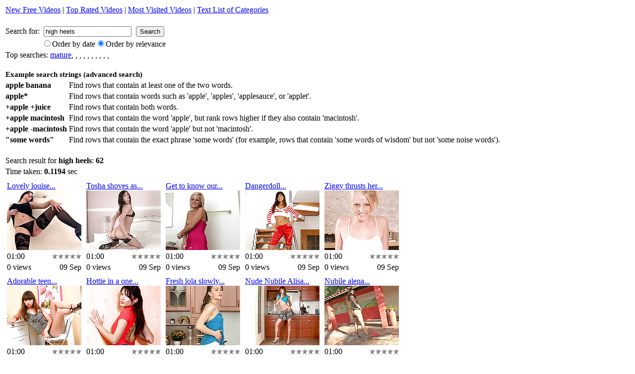

--- FILE ---
content_type: text/html; charset=UTF-8
request_url: http://tubedemo.smart-scripts.com/stxt/search/index.php?count=1&order=relevance&type=advanced&table=1&query=high+heels
body_size: 54379
content:
<!DOCTYPE HTML PUBLIC "-//W3C//DTD HTML 4.0 Transitional//EN">
<html>
<head>
<title>Search</title>
<meta http-equiv="content-type" content="text/html; charset=UTF-8">
</head>
<body>
<table>
<tr>
	<td>
		<a href="/stxt_index.php?index_template_id=1">New Free Videos</a> |
		<a href="/stxt_index.php?index_template_id=2">Top Rated Videos</a> |
		<a href="/stxt_index.php?index_template_id=3">Most Visited Videos</a> |
		<a href="/stxt_index.php?index_template_id=4">Text List of Categories</a>
	</td>
</tr>
</table>

<br>

<!--will search trough all types of galleries by default, movies+pictures-->


<!--search form start-->
<form name="search" action="/stxt/search/index.php" method="POST" enctype="multipart/form-data">
<input type="hidden" name="type" value="normal">
<input type="hidden" name="table" value="1">
<table>
<tr>
	<td>Search for:</td>
	<td>&nbsp;<input type="text" name="query" value="high heels"></td>
	<td>&nbsp;<input type="submit" value="Search"></td>
</tr>
<tr>
    <td>&nbsp;</td>
    <td colspan="3"><input type="radio" name="order" value="date">Order by date<input type="radio" name="order" value="relevance" checked>Order by relevance</td>
</tr>
<tr>
    <td colspan="4">
         Top searches:
	     	     <a href="/stxt/search/index.php?table=1&order=relevance&type=normal&query=mature" target="_self">mature</a>, 
	     	     <a href="/stxt/search/index.php?table=1&order=relevance&type=&query=" target="_self"></a>, 
	     	     <a href="/stxt/search/index.php?table=1&order=relevance&type=&query=" target="_self"></a>, 
	     	     <a href="/stxt/search/index.php?table=1&order=relevance&type=&query=" target="_self"></a>, 
	     	     <a href="/stxt/search/index.php?table=1&order=relevance&type=&query=" target="_self"></a>, 
	     	     <a href="/stxt/search/index.php?table=1&order=relevance&type=&query=" target="_self"></a>, 
	     	     <a href="/stxt/search/index.php?table=1&order=relevance&type=&query=" target="_self"></a>, 
	     	     <a href="/stxt/search/index.php?table=1&order=relevance&type=&query=" target="_self"></a>, 
	     	     <a href="/stxt/search/index.php?table=1&order=relevance&type=&query=" target="_self"></a>, 
	     	     <a href="/stxt/search/index.php?table=1&order=relevance&type=&query=" target="_self"></a>, 
	     		</td>
</tr>
</table>
</form>
<!--search form end-->

<table>
  <tr>
	<td colspan="2"><div style="font-size: 15px;"><b>Example search strings (advanced search)</b></div></td>
  </tr>
  <tr> 
    <td nowrap><strong>apple banana</strong></td>
    <td> Find rows that contain at least one of the two words.</td>
  </tr>
  <tr> 
    <td nowrap><strong>apple*</strong></td>
    <td> Find rows that contain words such as 'apple', 'apples', 'applesauce', or 'applet'.</td>
  </tr>
  <tr> 
    <td nowrap><strong>+apple +juice</strong></td>
    <td> Find rows that contain both words.</td>
  </tr>
  <tr> 
    <td nowrap><strong>+apple macintosh</strong></td>
    <td> Find rows that contain the word 'apple', but rank rows higher if they also contain 'macintosh'.</td>
  </tr>
  <tr> 
    <td nowrap><strong>+apple -macintosh</strong></td>
    <td> Find rows that contain the word 'apple' but not 'macintosh'.</td>
  </tr>
  <tr>

    <td nowrap><strong>&quot;some words&quot;</strong></td>
    <td> Find rows that contain the exact phrase 'some words' (for example, rows that contain 'some words of wisdom' but not 'some noise words').</td>
  </tr>
</table>


<!--search results start-->
<br>
<table>
<tr>
    <td>Search result for <b>high heels</b>: <b>62</b></td>
</tr>
<tr>
    <td>Time taken: <b>0.1194</b> sec</td>
</tr>
</table>

<table>
<tr>
    <tr>        
	 <td align="center">
     <table>
       <tr>
         <td colspan="2">
	       <A HREF="http://tubedemo.smart-scripts.com/galleries/0007/931/lovely-louise-gets-naughty-in-the-staircase.php" target=_blank>
	       Lovely louise...<br>
	       <img src="/stxt/thumbs/1/0294/892_1.jpg" width="150" height="120" alt="Lovely louise gets naughty in the staircase"></a>
         </td>
       </tr>
       <tr>
	     <td>01:00</td>
	     <td align="right"><img src="/stxt/img/rating/static/blank_star.gif" width="12" height="12"><img src="/stxt/img/rating/static/blank_star.gif" width="12" height="12"><img src="/stxt/img/rating/static/blank_star.gif" width="12" height="12"><img src="/stxt/img/rating/static/blank_star.gif" width="12" height="12"><img src="/stxt/img/rating/static/blank_star.gif" width="12" height="12"></td>
	   </tr>
	   <tr>
	     <td>0 views</td>
	     <td align="right">09 Sep</td>
	   </tr>
	 </table>
	 </td>
     
            
	 <td align="center">
     <table>
       <tr>
         <td colspan="2">
	       <A HREF="http://tubedemo.smart-scripts.com/galleries/0344/1159/tosha-shoves-as-many-fingers-as-she-can-into-her-t.php" target=_blank>
	       Tosha shoves as...<br>
	       <img src="/stxt/thumbs/1/0064/1106_1.jpg" width="150" height="120" alt="Tosha shoves as many fingers as she can into her twat until she cums"></a>
         </td>
       </tr>
       <tr>
	     <td>01:00</td>
	     <td align="right"><img src="/stxt/img/rating/static/blank_star.gif" width="12" height="12"><img src="/stxt/img/rating/static/blank_star.gif" width="12" height="12"><img src="/stxt/img/rating/static/blank_star.gif" width="12" height="12"><img src="/stxt/img/rating/static/blank_star.gif" width="12" height="12"><img src="/stxt/img/rating/static/blank_star.gif" width="12" height="12"></td>
	   </tr>
	   <tr>
	     <td>0 views</td>
	     <td align="right">09 Sep</td>
	   </tr>
	 </table>
	 </td>
     
            
	 <td align="center">
     <table>
       <tr>
         <td colspan="2">
	       <A HREF="http://tubedemo.smart-scripts.com/galleries/0356/853/get-to-know-our-vivacious-teen-nubile-melissa-bett.php" target=_blank>
	       Get to know our...<br>
	       <img src="/stxt/thumbs/1/0725/816_1.jpg" width="150" height="120" alt="Get to know our vivacious teen nubile melissa better while she interviews between wardrobe changes."></a>
         </td>
       </tr>
       <tr>
	     <td>01:00</td>
	     <td align="right"><img src="/stxt/img/rating/static/blank_star.gif" width="12" height="12"><img src="/stxt/img/rating/static/blank_star.gif" width="12" height="12"><img src="/stxt/img/rating/static/blank_star.gif" width="12" height="12"><img src="/stxt/img/rating/static/blank_star.gif" width="12" height="12"><img src="/stxt/img/rating/static/blank_star.gif" width="12" height="12"></td>
	   </tr>
	   <tr>
	     <td>0 views</td>
	     <td align="right">09 Sep</td>
	   </tr>
	 </table>
	 </td>
     
            
	 <td align="center">
     <table>
       <tr>
         <td colspan="2">
	       <A HREF="http://tubedemo.smart-scripts.com/galleries/0632/79/dangerdoll-removes-her-outfit-and-flaunts-her-perf.php" target=_blank>
	       Dangerdoll...<br>
	       <img src="/stxt/thumbs/1/0442/79_1.jpg" width="150" height="120" alt="Dangerdoll removes her outfit and flaunts her perfect teen frame"></a>
         </td>
       </tr>
       <tr>
	     <td>01:00</td>
	     <td align="right"><img src="/stxt/img/rating/static/blank_star.gif" width="12" height="12"><img src="/stxt/img/rating/static/blank_star.gif" width="12" height="12"><img src="/stxt/img/rating/static/blank_star.gif" width="12" height="12"><img src="/stxt/img/rating/static/blank_star.gif" width="12" height="12"><img src="/stxt/img/rating/static/blank_star.gif" width="12" height="12"></td>
	   </tr>
	   <tr>
	     <td>0 views</td>
	     <td align="right">09 Sep</td>
	   </tr>
	 </table>
	 </td>
     
            
	 <td align="center">
     <table>
       <tr>
         <td colspan="2">
	       <A HREF="http://tubedemo.smart-scripts.com/galleries/0747/786/ziggy-thrusts-her-scorching-hot-teen-pussy-on-a-ta.php" target=_blank>
	       Ziggy thrusts her...<br>
	       <img src="/stxt/thumbs/1/0403/754_1.jpg" width="150" height="120" alt="Ziggy thrusts her scorching hot teen pussy on a table top dong"></a>
         </td>
       </tr>
       <tr>
	     <td>01:00</td>
	     <td align="right"><img src="/stxt/img/rating/static/blank_star.gif" width="12" height="12"><img src="/stxt/img/rating/static/blank_star.gif" width="12" height="12"><img src="/stxt/img/rating/static/blank_star.gif" width="12" height="12"><img src="/stxt/img/rating/static/blank_star.gif" width="12" height="12"><img src="/stxt/img/rating/static/blank_star.gif" width="12" height="12"></td>
	   </tr>
	   <tr>
	     <td>0 views</td>
	     <td align="right">09 Sep</td>
	   </tr>
	 </table>
	 </td>
    </tr> 
    <tr>        
	 <td align="center">
     <table>
       <tr>
         <td colspan="2">
	       <A HREF="http://tubedemo.smart-scripts.com/galleries/0658/802/adorable-teen-kayla-brings-herself-to-orgasm-with.php" target=_blank>
	       Adorable teen...<br>
	       <img src="/stxt/thumbs/1/0869/768_1.jpg" width="150" height="120" alt="Adorable teen kayla brings herself to orgasm with a thick vibrator"></a>
         </td>
       </tr>
       <tr>
	     <td>01:00</td>
	     <td align="right"><img src="/stxt/img/rating/static/blank_star.gif" width="12" height="12"><img src="/stxt/img/rating/static/blank_star.gif" width="12" height="12"><img src="/stxt/img/rating/static/blank_star.gif" width="12" height="12"><img src="/stxt/img/rating/static/blank_star.gif" width="12" height="12"><img src="/stxt/img/rating/static/blank_star.gif" width="12" height="12"></td>
	   </tr>
	   <tr>
	     <td>0 views</td>
	     <td align="right">09 Sep</td>
	   </tr>
	 </table>
	 </td>
     
            
	 <td align="center">
     <table>
       <tr>
         <td colspan="2">
	       <A HREF="http://tubedemo.smart-scripts.com/galleries/0216/1501/hottie-in-a-one-piece-red-top-has-some-fun-after-s.php" target=_blank>
	       Hottie in a one...<br>
	       <img src="/stxt/thumbs/1/0580/1458_1.jpg" width="150" height="120" alt="Hottie in a one piece red top has some fun after she takes off her skirt"></a>
         </td>
       </tr>
       <tr>
	     <td>01:00</td>
	     <td align="right"><img src="/stxt/img/rating/static/blank_star.gif" width="12" height="12"><img src="/stxt/img/rating/static/blank_star.gif" width="12" height="12"><img src="/stxt/img/rating/static/blank_star.gif" width="12" height="12"><img src="/stxt/img/rating/static/blank_star.gif" width="12" height="12"><img src="/stxt/img/rating/static/blank_star.gif" width="12" height="12"></td>
	   </tr>
	   <tr>
	     <td>0 views</td>
	     <td align="right">09 Sep</td>
	   </tr>
	 </table>
	 </td>
     
            
	 <td align="center">
     <table>
       <tr>
         <td colspan="2">
	       <A HREF="http://tubedemo.smart-scripts.com/galleries/0956/1324/fresh-lola-slowly-peals-off-her-restricting-clothi.php" target=_blank>
	       Fresh lola slowly...<br>
	       <img src="/stxt/thumbs/1/0160/1248_1.jpg" width="150" height="120" alt="Fresh lola slowly peals off her restricting clothing"></a>
         </td>
       </tr>
       <tr>
	     <td>01:00</td>
	     <td align="right"><img src="/stxt/img/rating/static/blank_star.gif" width="12" height="12"><img src="/stxt/img/rating/static/blank_star.gif" width="12" height="12"><img src="/stxt/img/rating/static/blank_star.gif" width="12" height="12"><img src="/stxt/img/rating/static/blank_star.gif" width="12" height="12"><img src="/stxt/img/rating/static/blank_star.gif" width="12" height="12"></td>
	   </tr>
	   <tr>
	     <td>0 views</td>
	     <td align="right">09 Sep</td>
	   </tr>
	 </table>
	 </td>
     
            
	 <td align="center">
     <table>
       <tr>
         <td colspan="2">
	       <A HREF="http://tubedemo.smart-scripts.com/galleries/0564/2096/nude-nubile-alisa-gets-sprayed-down-with-milk.php" target=_blank>
	       Nude Nubile Alisa...<br>
	       <img src="/stxt/thumbs/1/0596/2096_1.jpg" width="150" height="120" alt="Nude Nubile Alisa gets sprayed down with milk"></a>
         </td>
       </tr>
       <tr>
	     <td>01:00</td>
	     <td align="right"><img src="/stxt/img/rating/static/blank_star.gif" width="12" height="12"><img src="/stxt/img/rating/static/blank_star.gif" width="12" height="12"><img src="/stxt/img/rating/static/blank_star.gif" width="12" height="12"><img src="/stxt/img/rating/static/blank_star.gif" width="12" height="12"><img src="/stxt/img/rating/static/blank_star.gif" width="12" height="12"></td>
	   </tr>
	   <tr>
	     <td>0 views</td>
	     <td align="right">16 Oct</td>
	   </tr>
	 </table>
	 </td>
     
            
	 <td align="center">
     <table>
       <tr>
         <td colspan="2">
	       <A HREF="http://tubedemo.smart-scripts.com/galleries/0510/1143/nubile-alena-poses-in-the-warm-sunshine.php" target=_blank>
	       Nubile alena...<br>
	       <img src="/stxt/thumbs/1/0521/1090_1.jpg" width="150" height="120" alt="Nubile alena poses in the warm sunshine"></a>
         </td>
       </tr>
       <tr>
	     <td>01:00</td>
	     <td align="right"><img src="/stxt/img/rating/static/blank_star.gif" width="12" height="12"><img src="/stxt/img/rating/static/blank_star.gif" width="12" height="12"><img src="/stxt/img/rating/static/blank_star.gif" width="12" height="12"><img src="/stxt/img/rating/static/blank_star.gif" width="12" height="12"><img src="/stxt/img/rating/static/blank_star.gif" width="12" height="12"></td>
	   </tr>
	   <tr>
	     <td>0 views</td>
	     <td align="right">09 Sep</td>
	   </tr>
	 </table>
	 </td>
    </tr> 
    <tr>        
	 <td align="center">
     <table>
       <tr>
         <td colspan="2">
	       <A HREF="http://tubedemo.smart-scripts.com/galleries/0347/474/exhibitionist-nubile-nadea-sucks-a-cock-outside-on.php" target=_blank>
	       Exhibitionist...<br>
	       <img src="/stxt/thumbs/1/0468/505_1.jpg" width="150" height="120" alt="Exhibitionist Nubile Nadea sucks a cock outside on a windy day"></a>
         </td>
       </tr>
       <tr>
	     <td>01:00</td>
	     <td align="right"><img src="/stxt/img/rating/static/blank_star.gif" width="12" height="12"><img src="/stxt/img/rating/static/blank_star.gif" width="12" height="12"><img src="/stxt/img/rating/static/blank_star.gif" width="12" height="12"><img src="/stxt/img/rating/static/blank_star.gif" width="12" height="12"><img src="/stxt/img/rating/static/blank_star.gif" width="12" height="12"></td>
	   </tr>
	   <tr>
	     <td>0 views</td>
	     <td align="right">09 Sep</td>
	   </tr>
	 </table>
	 </td>
     
            
	 <td align="center">
     <table>
       <tr>
         <td colspan="2">
	       <A HREF="http://tubedemo.smart-scripts.com/galleries/0927/1478/hot-brunette-loves-to-caress-her-nipples-and-squee.php" target=_blank>
	       Hot brunette...<br>
	       <img src="/stxt/thumbs/1/0230/1435_1.jpg" width="150" height="120" alt="Hot brunette loves to caress her nipples and squeeze them softly"></a>
         </td>
       </tr>
       <tr>
	     <td>01:00</td>
	     <td align="right"><img src="/stxt/img/rating/static/blank_star.gif" width="12" height="12"><img src="/stxt/img/rating/static/blank_star.gif" width="12" height="12"><img src="/stxt/img/rating/static/blank_star.gif" width="12" height="12"><img src="/stxt/img/rating/static/blank_star.gif" width="12" height="12"><img src="/stxt/img/rating/static/blank_star.gif" width="12" height="12"></td>
	   </tr>
	   <tr>
	     <td>0 views</td>
	     <td align="right">09 Sep</td>
	   </tr>
	 </table>
	 </td>
     
            
	 <td align="center">
     <table>
       <tr>
         <td colspan="2">
	       <A HREF="http://tubedemo.smart-scripts.com/galleries/0535/945/nubile-kristina-likes-the-filling-taste-of-a-big-f.php" target=_blank>
	       Nubile kristina...<br>
	       <img src="/stxt/thumbs/1/0068/906_1.jpg" width="150" height="120" alt="Nubile kristina likes the filling taste of a big fat man rod in her mouth."></a>
         </td>
       </tr>
       <tr>
	     <td>01:00</td>
	     <td align="right"><img src="/stxt/img/rating/static/blank_star.gif" width="12" height="12"><img src="/stxt/img/rating/static/blank_star.gif" width="12" height="12"><img src="/stxt/img/rating/static/blank_star.gif" width="12" height="12"><img src="/stxt/img/rating/static/blank_star.gif" width="12" height="12"><img src="/stxt/img/rating/static/blank_star.gif" width="12" height="12"></td>
	   </tr>
	   <tr>
	     <td>0 views</td>
	     <td align="right">09 Sep</td>
	   </tr>
	 </table>
	 </td>
     
            
	 <td align="center">
     <table>
       <tr>
         <td colspan="2">
	       <A HREF="http://tubedemo.smart-scripts.com/galleries/0177/860/venus-gives-us-a-peek-at-her-tight-little-pussy-ho.php" target=_blank>
	       Venus gives us a...<br>
	       <img src="/stxt/thumbs/1/0806/822_1.jpg" width="150" height="120" alt="Venus gives us a peek at her tight little pussy hole"></a>
         </td>
       </tr>
       <tr>
	     <td>01:00</td>
	     <td align="right"><img src="/stxt/img/rating/static/blank_star.gif" width="12" height="12"><img src="/stxt/img/rating/static/blank_star.gif" width="12" height="12"><img src="/stxt/img/rating/static/blank_star.gif" width="12" height="12"><img src="/stxt/img/rating/static/blank_star.gif" width="12" height="12"><img src="/stxt/img/rating/static/blank_star.gif" width="12" height="12"></td>
	   </tr>
	   <tr>
	     <td>0 views</td>
	     <td align="right">09 Sep</td>
	   </tr>
	 </table>
	 </td>
     
            
	 <td align="center">
     <table>
       <tr>
         <td colspan="2">
	       <A HREF="http://tubedemo.smart-scripts.com/galleries/0099/1125/sexy-blonde-kira-plays-with-her-pink.php" target=_blank>
	       Sexy blonde kira...<br>
	       <img src="/stxt/thumbs/1/0795/1073_1.jpg" width="150" height="120" alt="Sexy blonde kira plays with her pink"></a>
         </td>
       </tr>
       <tr>
	     <td>01:00</td>
	     <td align="right"><img src="/stxt/img/rating/static/blank_star.gif" width="12" height="12"><img src="/stxt/img/rating/static/blank_star.gif" width="12" height="12"><img src="/stxt/img/rating/static/blank_star.gif" width="12" height="12"><img src="/stxt/img/rating/static/blank_star.gif" width="12" height="12"><img src="/stxt/img/rating/static/blank_star.gif" width="12" height="12"></td>
	   </tr>
	   <tr>
	     <td>0 views</td>
	     <td align="right">09 Sep</td>
	   </tr>
	 </table>
	 </td>
    </tr> 
    <tr>        
	 <td align="center">
     <table>
       <tr>
         <td colspan="2">
	       <A HREF="http://tubedemo.smart-scripts.com/galleries/0246/854/the-smooth-porcelain-like-rump-on-melissa-makes-mo.php" target=_blank>
	       The smooth,...<br>
	       <img src="/stxt/thumbs/1/0444/817_1.jpg" width="150" height="120" alt="The smooth, porcelain like rump on melissa makes mouths salivate."></a>
         </td>
       </tr>
       <tr>
	     <td>01:00</td>
	     <td align="right"><img src="/stxt/img/rating/static/blank_star.gif" width="12" height="12"><img src="/stxt/img/rating/static/blank_star.gif" width="12" height="12"><img src="/stxt/img/rating/static/blank_star.gif" width="12" height="12"><img src="/stxt/img/rating/static/blank_star.gif" width="12" height="12"><img src="/stxt/img/rating/static/blank_star.gif" width="12" height="12"></td>
	   </tr>
	   <tr>
	     <td>0 views</td>
	     <td align="right">09 Sep</td>
	   </tr>
	 </table>
	 </td>
     
            
	 <td align="center">
     <table>
       <tr>
         <td colspan="2">
	       <A HREF="http://tubedemo.smart-scripts.com/galleries/0662/1233/lovable-layla-finger-fucks-herself-in-the-kitchen.php" target=_blank>
	       Lovable layla...<br>
	       <img src="/stxt/thumbs/1/0444/1172_1.jpg" width="150" height="120" alt="Lovable layla finger fucks herself in the kitchen"></a>
         </td>
       </tr>
       <tr>
	     <td>01:00</td>
	     <td align="right"><img src="/stxt/img/rating/static/blank_star.gif" width="12" height="12"><img src="/stxt/img/rating/static/blank_star.gif" width="12" height="12"><img src="/stxt/img/rating/static/blank_star.gif" width="12" height="12"><img src="/stxt/img/rating/static/blank_star.gif" width="12" height="12"><img src="/stxt/img/rating/static/blank_star.gif" width="12" height="12"></td>
	   </tr>
	   <tr>
	     <td>0 views</td>
	     <td align="right">09 Sep</td>
	   </tr>
	 </table>
	 </td>
     
            
	 <td align="center">
     <table>
       <tr>
         <td colspan="2">
	       <A HREF="http://tubedemo.smart-scripts.com/galleries/0902/1245/naughty-teen-rachel-spreads-her-pink-on-the-red-le.php" target=_blank>
	       Naughty teen...<br>
	       <img src="/stxt/thumbs/1/0587/1184_1.jpg" width="150" height="120" alt="Naughty teen rachel spreads her pink on the red leather"></a>
         </td>
       </tr>
       <tr>
	     <td>01:00</td>
	     <td align="right"><img src="/stxt/img/rating/static/blank_star.gif" width="12" height="12"><img src="/stxt/img/rating/static/blank_star.gif" width="12" height="12"><img src="/stxt/img/rating/static/blank_star.gif" width="12" height="12"><img src="/stxt/img/rating/static/blank_star.gif" width="12" height="12"><img src="/stxt/img/rating/static/blank_star.gif" width="12" height="12"></td>
	   </tr>
	   <tr>
	     <td>0 views</td>
	     <td align="right">09 Sep</td>
	   </tr>
	 </table>
	 </td>
     
            
	 <td align="center">
     <table>
       <tr>
         <td colspan="2">
	       <A HREF="http://tubedemo.smart-scripts.com/galleries/0658/1246/rachel-finger-bangs-her-hot-moist-little-teen-slit.php" target=_blank>
	       Rachel finger...<br>
	       <img src="/stxt/thumbs/1/0686/1185_1.jpg" width="150" height="120" alt="Rachel finger bangs her hot moist little teen slit"></a>
         </td>
       </tr>
       <tr>
	     <td>01:00</td>
	     <td align="right"><img src="/stxt/img/rating/static/blank_star.gif" width="12" height="12"><img src="/stxt/img/rating/static/blank_star.gif" width="12" height="12"><img src="/stxt/img/rating/static/blank_star.gif" width="12" height="12"><img src="/stxt/img/rating/static/blank_star.gif" width="12" height="12"><img src="/stxt/img/rating/static/blank_star.gif" width="12" height="12"></td>
	   </tr>
	   <tr>
	     <td>0 views</td>
	     <td align="right">09 Sep</td>
	   </tr>
	 </table>
	 </td>
     
            
	 <td align="center">
     <table>
       <tr>
         <td colspan="2">
	       <A HREF="http://tubedemo.smart-scripts.com/galleries/0158/1301/naughty-teen-bambi-gets-wet-and-excited.php" target=_blank>
	       Naughty teen...<br>
	       <img src="/stxt/thumbs/1/0919/1225_1.jpg" width="150" height="120" alt="Naughty teen bambi gets wet and excited"></a>
         </td>
       </tr>
       <tr>
	     <td>01:00</td>
	     <td align="right"><img src="/stxt/img/rating/static/blank_star.gif" width="12" height="12"><img src="/stxt/img/rating/static/blank_star.gif" width="12" height="12"><img src="/stxt/img/rating/static/blank_star.gif" width="12" height="12"><img src="/stxt/img/rating/static/blank_star.gif" width="12" height="12"><img src="/stxt/img/rating/static/blank_star.gif" width="12" height="12"></td>
	   </tr>
	   <tr>
	     <td>0 views</td>
	     <td align="right">09 Sep</td>
	   </tr>
	 </table>
	 </td>
    </tr> 
    <tr>        
	 <td align="center">
     <table>
       <tr>
         <td colspan="2">
	       <A HREF="http://tubedemo.smart-scripts.com/galleries/0350/477/brunette-teen-knockout-plays-with-her-pussy-outsid.php" target=_blank>
	       Brunette teen...<br>
	       <img src="/stxt/thumbs/1/0589/508_1.jpg" width="150" height="120" alt="Brunette teen knockout plays with her pussy outside"></a>
         </td>
       </tr>
       <tr>
	     <td>01:00</td>
	     <td align="right"><img src="/stxt/img/rating/static/blank_star.gif" width="12" height="12"><img src="/stxt/img/rating/static/blank_star.gif" width="12" height="12"><img src="/stxt/img/rating/static/blank_star.gif" width="12" height="12"><img src="/stxt/img/rating/static/blank_star.gif" width="12" height="12"><img src="/stxt/img/rating/static/blank_star.gif" width="12" height="12"></td>
	   </tr>
	   <tr>
	     <td>0 views</td>
	     <td align="right">09 Sep</td>
	   </tr>
	 </table>
	 </td>
     
            
	 <td align="center">
     <table>
       <tr>
         <td colspan="2">
	       <A HREF="http://tubedemo.smart-scripts.com/galleries/0812/544/captivating-blonde-nubile-bends-over-and-fingers-h.php" target=_blank>
	       Captivating...<br>
	       <img src="/stxt/thumbs/1/0444/477_1.jpg" width="150" height="120" alt="Captivating blonde nubile bends over and fingers her over heating pussy"></a>
         </td>
       </tr>
       <tr>
	     <td>01:00</td>
	     <td align="right"><img src="/stxt/img/rating/static/blank_star.gif" width="12" height="12"><img src="/stxt/img/rating/static/blank_star.gif" width="12" height="12"><img src="/stxt/img/rating/static/blank_star.gif" width="12" height="12"><img src="/stxt/img/rating/static/blank_star.gif" width="12" height="12"><img src="/stxt/img/rating/static/blank_star.gif" width="12" height="12"></td>
	   </tr>
	   <tr>
	     <td>0 views</td>
	     <td align="right">09 Sep</td>
	   </tr>
	 </table>
	 </td>
     
            
	 <td align="center">
     <table>
       <tr>
         <td colspan="2">
	       <A HREF="http://tubedemo.smart-scripts.com/galleries/0959/1499/see-this-hottie-in-hte-kitchen-with-her-legs-sprea.php" target=_blank>
	       See this hottie...<br>
	       <img src="/stxt/thumbs/1/0457/1456_1.jpg" width="150" height="120" alt="See this hottie in hte kitchen with her legs spread and her panties off"></a>
         </td>
       </tr>
       <tr>
	     <td>01:00</td>
	     <td align="right"><img src="/stxt/img/rating/static/blank_star.gif" width="12" height="12"><img src="/stxt/img/rating/static/blank_star.gif" width="12" height="12"><img src="/stxt/img/rating/static/blank_star.gif" width="12" height="12"><img src="/stxt/img/rating/static/blank_star.gif" width="12" height="12"><img src="/stxt/img/rating/static/blank_star.gif" width="12" height="12"></td>
	   </tr>
	   <tr>
	     <td>0 views</td>
	     <td align="right">09 Sep</td>
	   </tr>
	 </table>
	 </td>
     
            
	 <td align="center">
     <table>
       <tr>
         <td colspan="2">
	       <A HREF="http://tubedemo.smart-scripts.com/galleries/0037/893/not-so-sweet-and-tender-nubile-dinara-likes-it-har.php" target=_blank>
	       Not-so-sweet and...<br>
	       <img src="/stxt/thumbs/1/0527/856_1.jpg" width="150" height="120" alt="Not-so-sweet and tender nubile dinara likes it hard and fast in her teen slit."></a>
         </td>
       </tr>
       <tr>
	     <td>01:00</td>
	     <td align="right"><img src="/stxt/img/rating/static/blank_star.gif" width="12" height="12"><img src="/stxt/img/rating/static/blank_star.gif" width="12" height="12"><img src="/stxt/img/rating/static/blank_star.gif" width="12" height="12"><img src="/stxt/img/rating/static/blank_star.gif" width="12" height="12"><img src="/stxt/img/rating/static/blank_star.gif" width="12" height="12"></td>
	   </tr>
	   <tr>
	     <td>0 views</td>
	     <td align="right">09 Sep</td>
	   </tr>
	 </table>
	 </td>
     
            
	 <td align="center">
     <table>
       <tr>
         <td colspan="2">
	       <A HREF="http://tubedemo.smart-scripts.com/galleries/0131/787/nubile-teen-ziggy-brings-herself-to-orgasm-with-th.php" target=_blank>
	       Nubile teen ziggy...<br>
	       <img src="/stxt/thumbs/1/0872/755_1.jpg" width="150" height="120" alt="Nubile teen ziggy brings herself to orgasm with the rabbit toy"></a>
         </td>
       </tr>
       <tr>
	     <td>01:00</td>
	     <td align="right"><img src="/stxt/img/rating/static/blank_star.gif" width="12" height="12"><img src="/stxt/img/rating/static/blank_star.gif" width="12" height="12"><img src="/stxt/img/rating/static/blank_star.gif" width="12" height="12"><img src="/stxt/img/rating/static/blank_star.gif" width="12" height="12"><img src="/stxt/img/rating/static/blank_star.gif" width="12" height="12"></td>
	   </tr>
	   <tr>
	     <td>0 views</td>
	     <td align="right">09 Sep</td>
	   </tr>
	 </table>
	 </td>
    </tr> 
    <tr>        
	 <td align="center">
     <table>
       <tr>
         <td colspan="2">
	       <A HREF="http://tubedemo.smart-scripts.com/galleries/0091/892/delightful-nubile-dinara-sticks-her-curious-finger.php" target=_blank>
	       Delightful nubile...<br>
	       <img src="/stxt/thumbs/1/0188/855_1.jpg" width="150" height="120" alt="Delightful nubile dinara sticks her curious fingers into her pink teen twat."></a>
         </td>
       </tr>
       <tr>
	     <td>01:00</td>
	     <td align="right"><img src="/stxt/img/rating/static/blank_star.gif" width="12" height="12"><img src="/stxt/img/rating/static/blank_star.gif" width="12" height="12"><img src="/stxt/img/rating/static/blank_star.gif" width="12" height="12"><img src="/stxt/img/rating/static/blank_star.gif" width="12" height="12"><img src="/stxt/img/rating/static/blank_star.gif" width="12" height="12"></td>
	   </tr>
	   <tr>
	     <td>0 views</td>
	     <td align="right">09 Sep</td>
	   </tr>
	 </table>
	 </td>
     
            
	 <td align="center">
     <table>
       <tr>
         <td colspan="2">
	       <A HREF="http://tubedemo.smart-scripts.com/galleries/0631/1144/naughty-nubile-alena-plays-with-her-bead-toy.php" target=_blank>
	       Naughty nubile...<br>
	       <img src="/stxt/thumbs/1/0880/1091_1.jpg" width="150" height="120" alt="Naughty nubile alena plays with her bead toy"></a>
         </td>
       </tr>
       <tr>
	     <td>01:00</td>
	     <td align="right"><img src="/stxt/img/rating/static/blank_star.gif" width="12" height="12"><img src="/stxt/img/rating/static/blank_star.gif" width="12" height="12"><img src="/stxt/img/rating/static/blank_star.gif" width="12" height="12"><img src="/stxt/img/rating/static/blank_star.gif" width="12" height="12"><img src="/stxt/img/rating/static/blank_star.gif" width="12" height="12"></td>
	   </tr>
	   <tr>
	     <td>0 views</td>
	     <td align="right">09 Sep</td>
	   </tr>
	 </table>
	 </td>
     
            
	 <td align="center">
     <table>
       <tr>
         <td colspan="2">
	       <A HREF="http://tubedemo.smart-scripts.com/galleries/0604/1357/sexy-cassie-slips-out-of-her-silk-skirt.php" target=_blank>
	       Sexy cassie slips...<br>
	       <img src="/stxt/thumbs/1/0598/1278_1.jpg" width="150" height="120" alt="Sexy cassie slips out of her silk skirt"></a>
         </td>
       </tr>
       <tr>
	     <td>01:00</td>
	     <td align="right"><img src="/stxt/img/rating/static/blank_star.gif" width="12" height="12"><img src="/stxt/img/rating/static/blank_star.gif" width="12" height="12"><img src="/stxt/img/rating/static/blank_star.gif" width="12" height="12"><img src="/stxt/img/rating/static/blank_star.gif" width="12" height="12"><img src="/stxt/img/rating/static/blank_star.gif" width="12" height="12"></td>
	   </tr>
	   <tr>
	     <td>0 views</td>
	     <td align="right">09 Sep</td>
	   </tr>
	 </table>
	 </td>
     
            
	 <td align="center">
     <table>
       <tr>
         <td colspan="2">
	       <A HREF="http://tubedemo.smart-scripts.com/galleries/0581/526/foxy-nubile-kesia-shows-her-animalistic-side-on-a.php" target=_blank>
	       Foxy Nubile Kesia...<br>
	       <img src="/stxt/thumbs/1/0525/459_1.jpg" width="150" height="120" alt="Foxy Nubile Kesia shows her animalistic side on a bed of soft faux cheetah fur"></a>
         </td>
       </tr>
       <tr>
	     <td>01:00</td>
	     <td align="right"><img src="/stxt/img/rating/static/blank_star.gif" width="12" height="12"><img src="/stxt/img/rating/static/blank_star.gif" width="12" height="12"><img src="/stxt/img/rating/static/blank_star.gif" width="12" height="12"><img src="/stxt/img/rating/static/blank_star.gif" width="12" height="12"><img src="/stxt/img/rating/static/blank_star.gif" width="12" height="12"></td>
	   </tr>
	   <tr>
	     <td>0 views</td>
	     <td align="right">09 Sep</td>
	   </tr>
	 </table>
	 </td>
     
            
	 <td align="center">
     <table>
       <tr>
         <td colspan="2">
	       <A HREF="http://tubedemo.smart-scripts.com/galleries/0263/296/radiant-teen-dips-her-fingers-in-her-warm-pussy.php" target=_blank>
	       Radiant teen dips...<br>
	       <img src="/stxt/thumbs/1/0158/286_1.jpg" width="150" height="120" alt="Radiant teen dips her fingers in her warm pussy"></a>
         </td>
       </tr>
       <tr>
	     <td>01:00</td>
	     <td align="right"><img src="/stxt/img/rating/static/blank_star.gif" width="12" height="12"><img src="/stxt/img/rating/static/blank_star.gif" width="12" height="12"><img src="/stxt/img/rating/static/blank_star.gif" width="12" height="12"><img src="/stxt/img/rating/static/blank_star.gif" width="12" height="12"><img src="/stxt/img/rating/static/blank_star.gif" width="12" height="12"></td>
	   </tr>
	   <tr>
	     <td>0 views</td>
	     <td align="right">09 Sep</td>
	   </tr>
	 </table>
	 </td>
    </tr> 
    <tr>        
	 <td align="center">
     <table>
       <tr>
         <td colspan="2">
	       <A HREF="http://tubedemo.smart-scripts.com/galleries/0325/1302/beautiful-bambi-touches-her-teen-pussy.php" target=_blank>
	       Beautiful bambi...<br>
	       <img src="/stxt/thumbs/1/0864/1226_1.jpg" width="150" height="120" alt="Beautiful bambi touches her teen pussy"></a>
         </td>
       </tr>
       <tr>
	     <td>01:00</td>
	     <td align="right"><img src="/stxt/img/rating/static/blank_star.gif" width="12" height="12"><img src="/stxt/img/rating/static/blank_star.gif" width="12" height="12"><img src="/stxt/img/rating/static/blank_star.gif" width="12" height="12"><img src="/stxt/img/rating/static/blank_star.gif" width="12" height="12"><img src="/stxt/img/rating/static/blank_star.gif" width="12" height="12"></td>
	   </tr>
	   <tr>
	     <td>0 views</td>
	     <td align="right">09 Sep</td>
	   </tr>
	 </table>
	 </td>
     
            
	 <td align="center">
     <table>
       <tr>
         <td colspan="2">
	       <A HREF="http://tubedemo.smart-scripts.com/galleries/0397/654/desirable-teen-sex-kitten-olga-spreads-her-pussy-a.php" target=_blank>
	       Desirable teen...<br>
	       <img src="/stxt/thumbs/1/0997/2055_1.jpg" width="150" height="120" alt="Desirable teen sex kitten olga spreads her pussy as she bends over"></a>
         </td>
       </tr>
       <tr>
	     <td>01:00</td>
	     <td align="right"><img src="/stxt/img/rating/static/blank_star.gif" width="12" height="12"><img src="/stxt/img/rating/static/blank_star.gif" width="12" height="12"><img src="/stxt/img/rating/static/blank_star.gif" width="12" height="12"><img src="/stxt/img/rating/static/blank_star.gif" width="12" height="12"><img src="/stxt/img/rating/static/blank_star.gif" width="12" height="12"></td>
	   </tr>
	   <tr>
	     <td>0 views</td>
	     <td align="right">09 Sep</td>
	   </tr>
	 </table>
	 </td>
     
            
	 <td align="center">
     <table>
       <tr>
         <td colspan="2">
	       <A HREF="http://tubedemo.smart-scripts.com/galleries/0151/861/youthful-venus-lightly-caresses-her-firm-teen-titt.php" target=_blank>
	       Youthful venus...<br>
	       <img src="/stxt/thumbs/1/0789/823_1.jpg" width="150" height="120" alt="Youthful venus lightly caresses her firm teen titties"></a>
         </td>
       </tr>
       <tr>
	     <td>01:00</td>
	     <td align="right"><img src="/stxt/img/rating/static/blank_star.gif" width="12" height="12"><img src="/stxt/img/rating/static/blank_star.gif" width="12" height="12"><img src="/stxt/img/rating/static/blank_star.gif" width="12" height="12"><img src="/stxt/img/rating/static/blank_star.gif" width="12" height="12"><img src="/stxt/img/rating/static/blank_star.gif" width="12" height="12"></td>
	   </tr>
	   <tr>
	     <td>0 views</td>
	     <td align="right">09 Sep</td>
	   </tr>
	 </table>
	 </td>
     
            
	 <td align="center">
     <table>
       <tr>
         <td colspan="2">
	       <A HREF="http://tubedemo.smart-scripts.com/galleries/0504/1127/fresh-teen-kira-lightly-caresses-her-perfectly-smo.php" target=_blank>
	       Fresh teen kira...<br>
	       <img src="/stxt/thumbs/1/0853/1075_1.jpg" width="150" height="120" alt="Fresh teen kira lightly caresses her perfectly smooth body"></a>
         </td>
       </tr>
       <tr>
	     <td>01:00</td>
	     <td align="right"><img src="/stxt/img/rating/static/blank_star.gif" width="12" height="12"><img src="/stxt/img/rating/static/blank_star.gif" width="12" height="12"><img src="/stxt/img/rating/static/blank_star.gif" width="12" height="12"><img src="/stxt/img/rating/static/blank_star.gif" width="12" height="12"><img src="/stxt/img/rating/static/blank_star.gif" width="12" height="12"></td>
	   </tr>
	   <tr>
	     <td>0 views</td>
	     <td align="right">09 Sep</td>
	   </tr>
	 </table>
	 </td>
     
            
	 <td align="center">
     <table>
       <tr>
         <td colspan="2">
	       <A HREF="http://tubedemo.smart-scripts.com/galleries/0792/507/platinum-blonde-nubile-nastika-fingers-herself-int.php" target=_blank>
	       Platinum blonde...<br>
	       <img src="/stxt/thumbs/1/0307/532_1.jpg" width="150" height="120" alt="Platinum blonde Nubile Nastika fingers herself into an orgasmic frenzy on the kitchen table"></a>
         </td>
       </tr>
       <tr>
	     <td>01:00</td>
	     <td align="right"><img src="/stxt/img/rating/static/blank_star.gif" width="12" height="12"><img src="/stxt/img/rating/static/blank_star.gif" width="12" height="12"><img src="/stxt/img/rating/static/blank_star.gif" width="12" height="12"><img src="/stxt/img/rating/static/blank_star.gif" width="12" height="12"><img src="/stxt/img/rating/static/blank_star.gif" width="12" height="12"></td>
	   </tr>
	   <tr>
	     <td>2 views</td>
	     <td align="right">09 Sep</td>
	   </tr>
	 </table>
	 </td>
    </tr> 
    <tr>        
	 <td align="center">
     <table>
       <tr>
         <td colspan="2">
	       <A HREF="http://tubedemo.smart-scripts.com/galleries/0386/908/nubile-fuck-fuck-angel-natalie-makes-being-bad-fee.php" target=_blank>
	       Nubile fuck fuck...<br>
	       <img src="/stxt/thumbs/1/0489/870_1.jpg" width="150" height="120" alt="Nubile fuck fuck angel natalie makes being bad feel so good."></a>
         </td>
       </tr>
       <tr>
	     <td>01:00</td>
	     <td align="right"><img src="/stxt/img/rating/static/blank_star.gif" width="12" height="12"><img src="/stxt/img/rating/static/blank_star.gif" width="12" height="12"><img src="/stxt/img/rating/static/blank_star.gif" width="12" height="12"><img src="/stxt/img/rating/static/blank_star.gif" width="12" height="12"><img src="/stxt/img/rating/static/blank_star.gif" width="12" height="12"></td>
	   </tr>
	   <tr>
	     <td>0 views</td>
	     <td align="right">09 Sep</td>
	   </tr>
	 </table>
	 </td>
     
            
	 <td align="center">
     <table>
       <tr>
         <td colspan="2">
	       <A HREF="http://tubedemo.smart-scripts.com/galleries/0630/1253/youthful-missy-plays-with-her-soft-carmel-body-on.php" target=_blank>
	       Youthful missy...<br>
	       <img src="/stxt/thumbs/1/0792/1192_1.jpg" width="150" height="120" alt="Youthful missy plays with her soft carmel body on the couch"></a>
         </td>
       </tr>
       <tr>
	     <td>01:00</td>
	     <td align="right"><img src="/stxt/img/rating/static/blank_star.gif" width="12" height="12"><img src="/stxt/img/rating/static/blank_star.gif" width="12" height="12"><img src="/stxt/img/rating/static/blank_star.gif" width="12" height="12"><img src="/stxt/img/rating/static/blank_star.gif" width="12" height="12"><img src="/stxt/img/rating/static/blank_star.gif" width="12" height="12"></td>
	   </tr>
	   <tr>
	     <td>0 views</td>
	     <td align="right">09 Sep</td>
	   </tr>
	 </table>
	 </td>
     
            
	 <td align="center">
     <table>
       <tr>
         <td colspan="2">
	       <A HREF="http://tubedemo.smart-scripts.com/galleries/0633/498/horny-nubile-plays-with-her-delicate-pussy-in-a-ch.php" target=_blank>
	       Horny Nubile...<br>
	       <img src="/stxt/thumbs/1/0691/525_1.jpg" width="150" height="120" alt="Horny Nubile plays with her delicate pussy in a chair"></a>
         </td>
       </tr>
       <tr>
	     <td>01:00</td>
	     <td align="right"><img src="/stxt/img/rating/static/blank_star.gif" width="12" height="12"><img src="/stxt/img/rating/static/blank_star.gif" width="12" height="12"><img src="/stxt/img/rating/static/blank_star.gif" width="12" height="12"><img src="/stxt/img/rating/static/blank_star.gif" width="12" height="12"><img src="/stxt/img/rating/static/blank_star.gif" width="12" height="12"></td>
	   </tr>
	   <tr>
	     <td>0 views</td>
	     <td align="right">09 Sep</td>
	   </tr>
	 </table>
	 </td>
     
            
	 <td align="center">
     <table>
       <tr>
         <td colspan="2">
	       <A HREF="http://tubedemo.smart-scripts.com/galleries/0682/978/aching-for-man-meat-deluxe-viola-buries-her-finger.php" target=_blank>
	       Aching for man...<br>
	       <img src="/stxt/thumbs/1/0806/978_1.jpg" width="150" height="120" alt="Aching for man meat deluxe, viola buries her fingers in her hot twat."></a>
         </td>
       </tr>
       <tr>
	     <td>01:00</td>
	     <td align="right"><img src="/stxt/img/rating/static/blank_star.gif" width="12" height="12"><img src="/stxt/img/rating/static/blank_star.gif" width="12" height="12"><img src="/stxt/img/rating/static/blank_star.gif" width="12" height="12"><img src="/stxt/img/rating/static/blank_star.gif" width="12" height="12"><img src="/stxt/img/rating/static/blank_star.gif" width="12" height="12"></td>
	   </tr>
	   <tr>
	     <td>0 views</td>
	     <td align="right">09 Sep</td>
	   </tr>
	 </table>
	 </td>
     
            
	 <td align="center">
     <table>
       <tr>
         <td colspan="2">
	       <A HREF="http://tubedemo.smart-scripts.com/galleries/0487/2095/tasty-nubile-alisa-shows-off-her-shaved-teen-pussy.php" target=_blank>
	       Tasty Nubile...<br>
	       <img src="/stxt/thumbs/1/0894/2095_1.jpg" width="150" height="120" alt="Tasty Nubile Alisa shows off her shaved teen pussy for the cameras"></a>
         </td>
       </tr>
       <tr>
	     <td>01:00</td>
	     <td align="right"><img src="/stxt/img/rating/static/blank_star.gif" width="12" height="12"><img src="/stxt/img/rating/static/blank_star.gif" width="12" height="12"><img src="/stxt/img/rating/static/blank_star.gif" width="12" height="12"><img src="/stxt/img/rating/static/blank_star.gif" width="12" height="12"><img src="/stxt/img/rating/static/blank_star.gif" width="12" height="12"></td>
	   </tr>
	   <tr>
	     <td>1 views</td>
	     <td align="right">16 Oct</td>
	   </tr>
	 </table>
	 </td>
    </tr> 
    <tr>        
	 <td align="center">
     <table>
       <tr>
         <td colspan="2">
	       <A HREF="http://tubedemo.smart-scripts.com/galleries/0215/524/intoxicating-nubile-teen-kesia-peels-off-her-cloth.php" target=_blank>
	       Intoxicating...<br>
	       <img src="/stxt/thumbs/1/0931/457_1.jpg" width="150" height="120" alt="Intoxicating Nubile teen Kesia peels off her clothes and masturbates on the bathroom floor"></a>
         </td>
       </tr>
       <tr>
	     <td>01:00</td>
	     <td align="right"><img src="/stxt/img/rating/static/blank_star.gif" width="12" height="12"><img src="/stxt/img/rating/static/blank_star.gif" width="12" height="12"><img src="/stxt/img/rating/static/blank_star.gif" width="12" height="12"><img src="/stxt/img/rating/static/blank_star.gif" width="12" height="12"><img src="/stxt/img/rating/static/blank_star.gif" width="12" height="12"></td>
	   </tr>
	   <tr>
	     <td>0 views</td>
	     <td align="right">09 Sep</td>
	   </tr>
	 </table>
	 </td>
     
            
	 <td align="center">
     <table>
       <tr>
         <td colspan="2">
	       <A HREF="http://tubedemo.smart-scripts.com/galleries/0198/687/brunette-nubile-strips-off-her-clothes-and-bends-h.php" target=_blank>
	       Brunette nubile...<br>
	       <img src="/stxt/thumbs/1/0564/663_1.jpg" width="150" height="120" alt="Brunette nubile strips off her clothes and bends her ass over revealing her teen pussy"></a>
         </td>
       </tr>
       <tr>
	     <td>01:00</td>
	     <td align="right"><img src="/stxt/img/rating/static/blank_star.gif" width="12" height="12"><img src="/stxt/img/rating/static/blank_star.gif" width="12" height="12"><img src="/stxt/img/rating/static/blank_star.gif" width="12" height="12"><img src="/stxt/img/rating/static/blank_star.gif" width="12" height="12"><img src="/stxt/img/rating/static/blank_star.gif" width="12" height="12"></td>
	   </tr>
	   <tr>
	     <td>0 views</td>
	     <td align="right">09 Sep</td>
	   </tr>
	 </table>
	 </td>
     
            
	 <td align="center">
     <table>
       <tr>
         <td colspan="2">
	       <A HREF="http://tubedemo.smart-scripts.com/galleries/0819/964/sex-starved-teen-debra-shows-you-how-she-plays-wit.php" target=_blank>
	       Sex-starved teen...<br>
	       <img src="/stxt/thumbs/1/0657/925_1.jpg" width="150" height="120" alt="Sex-starved teen debra shows you how she plays with her clit."></a>
         </td>
       </tr>
       <tr>
	     <td>01:00</td>
	     <td align="right"><img src="/stxt/img/rating/static/blank_star.gif" width="12" height="12"><img src="/stxt/img/rating/static/blank_star.gif" width="12" height="12"><img src="/stxt/img/rating/static/blank_star.gif" width="12" height="12"><img src="/stxt/img/rating/static/blank_star.gif" width="12" height="12"><img src="/stxt/img/rating/static/blank_star.gif" width="12" height="12"></td>
	   </tr>
	   <tr>
	     <td>0 views</td>
	     <td align="right">09 Sep</td>
	   </tr>
	 </table>
	 </td>
     
            
	 <td align="center">
     <table>
       <tr>
         <td colspan="2">
	       <A HREF="http://tubedemo.smart-scripts.com/galleries/0258/857/arching-her-back-sweet-kali-likes-a-man-to-penetra.php" target=_blank>
	       Arching her back,...<br>
	       <img src="/stxt/thumbs/1/0041/819_1.jpg" width="150" height="120" alt="Arching her back, sweet kali likes a man to penetrate her doggy style."></a>
         </td>
       </tr>
       <tr>
	     <td>01:00</td>
	     <td align="right"><img src="/stxt/img/rating/static/blank_star.gif" width="12" height="12"><img src="/stxt/img/rating/static/blank_star.gif" width="12" height="12"><img src="/stxt/img/rating/static/blank_star.gif" width="12" height="12"><img src="/stxt/img/rating/static/blank_star.gif" width="12" height="12"><img src="/stxt/img/rating/static/blank_star.gif" width="12" height="12"></td>
	   </tr>
	   <tr>
	     <td>0 views</td>
	     <td align="right">09 Sep</td>
	   </tr>
	 </table>
	 </td>
     
            
	 <td align="center">
     <table>
       <tr>
         <td colspan="2">
	       <A HREF="http://tubedemo.smart-scripts.com/galleries/0826/769/sex-starved-nubile-nymph-amalie-penetrates-her-tee.php" target=_blank>
	       Sex starved...<br>
	       <img src="/stxt/thumbs/1/0159/738_1.jpg" width="150" height="120" alt="Sex starved nubile nymph amalie penetrates her teen pussy with a purple vibe"></a>
         </td>
       </tr>
       <tr>
	     <td>01:00</td>
	     <td align="right"><img src="/stxt/img/rating/static/blank_star.gif" width="12" height="12"><img src="/stxt/img/rating/static/blank_star.gif" width="12" height="12"><img src="/stxt/img/rating/static/blank_star.gif" width="12" height="12"><img src="/stxt/img/rating/static/blank_star.gif" width="12" height="12"><img src="/stxt/img/rating/static/blank_star.gif" width="12" height="12"></td>
	   </tr>
	   <tr>
	     <td>0 views</td>
	     <td align="right">09 Sep</td>
	   </tr>
	 </table>
	 </td>
    </tr> 
    <tr>        
	 <td align="center">
     <table>
       <tr>
         <td colspan="2">
	       <A HREF="http://tubedemo.smart-scripts.com/galleries/0964/2056/alluring-adel-posing-and-teasing-as-she-gently-tak.php" target=_blank>
	       Alluring adel...<br>
	       <img src="/stxt/thumbs/1/0700/1886_1.jpg" width="150" height="120" alt="Alluring adel posing and teasing as she gently takes off her black shorts"></a>
         </td>
       </tr>
       <tr>
	     <td>01:00</td>
	     <td align="right"><img src="/stxt/img/rating/static/blank_star.gif" width="12" height="12"><img src="/stxt/img/rating/static/blank_star.gif" width="12" height="12"><img src="/stxt/img/rating/static/blank_star.gif" width="12" height="12"><img src="/stxt/img/rating/static/blank_star.gif" width="12" height="12"><img src="/stxt/img/rating/static/blank_star.gif" width="12" height="12"></td>
	   </tr>
	   <tr>
	     <td>0 views</td>
	     <td align="right">09 Sep</td>
	   </tr>
	 </table>
	 </td>
     
            
	 <td align="center">
     <table>
       <tr>
         <td colspan="2">
	       <A HREF="http://tubedemo.smart-scripts.com/galleries/0034/790/watch-as-lustful-teen-trish-hammers-a-shiny-silver.php" target=_blank>
	       Watch as lustful...<br>
	       <img src="/stxt/thumbs/1/0116/758_1.jpg" width="150" height="120" alt="Watch as lustful teen trish hammers a shiny silver dildo straight up her scalding hot fuck box."></a>
         </td>
       </tr>
       <tr>
	     <td>01:00</td>
	     <td align="right"><img src="/stxt/img/rating/static/blank_star.gif" width="12" height="12"><img src="/stxt/img/rating/static/blank_star.gif" width="12" height="12"><img src="/stxt/img/rating/static/blank_star.gif" width="12" height="12"><img src="/stxt/img/rating/static/blank_star.gif" width="12" height="12"><img src="/stxt/img/rating/static/blank_star.gif" width="12" height="12"></td>
	   </tr>
	   <tr>
	     <td>0 views</td>
	     <td align="right">09 Sep</td>
	   </tr>
	 </table>
	 </td>
     
            
	 <td align="center">
     <table>
       <tr>
         <td colspan="2">
	       <A HREF="http://tubedemo.smart-scripts.com/galleries/0922/499/naughty-nubile-elisa-rubs-her-pussy-on-the-handle.php" target=_blank>
	       Naughty Nubile...<br>
	       <img src="/stxt/thumbs/1/0861/2033_1.jpg" width="150" height="120" alt="Naughty Nubile Elisa rubs her pussy on the handle of a harpoon gun"></a>
         </td>
       </tr>
       <tr>
	     <td>01:00</td>
	     <td align="right"><img src="/stxt/img/rating/static/blank_star.gif" width="12" height="12"><img src="/stxt/img/rating/static/blank_star.gif" width="12" height="12"><img src="/stxt/img/rating/static/blank_star.gif" width="12" height="12"><img src="/stxt/img/rating/static/blank_star.gif" width="12" height="12"><img src="/stxt/img/rating/static/blank_star.gif" width="12" height="12"></td>
	   </tr>
	   <tr>
	     <td>0 views</td>
	     <td align="right">09 Sep</td>
	   </tr>
	 </table>
	 </td>
     
            
	 <td align="center">
     <table>
       <tr>
         <td colspan="2">
	       <A HREF="http://tubedemo.smart-scripts.com/galleries/0744/794/super-steamy-blue-eyed-temptress-trish-gets-served.php" target=_blank>
	       Super steamy blue...<br>
	       <img src="/stxt/thumbs/1/0386/761_1.jpg" width="150" height="120" alt="Super steamy blue eyed temptress trish gets served a large dose of gurthy cock."></a>
         </td>
       </tr>
       <tr>
	     <td>01:00</td>
	     <td align="right"><img src="/stxt/img/rating/static/blank_star.gif" width="12" height="12"><img src="/stxt/img/rating/static/blank_star.gif" width="12" height="12"><img src="/stxt/img/rating/static/blank_star.gif" width="12" height="12"><img src="/stxt/img/rating/static/blank_star.gif" width="12" height="12"><img src="/stxt/img/rating/static/blank_star.gif" width="12" height="12"></td>
	   </tr>
	   <tr>
	     <td>0 views</td>
	     <td align="right">09 Sep</td>
	   </tr>
	 </table>
	 </td>
     
            
	 <td align="center">
     <table>
       <tr>
         <td colspan="2">
	       <A HREF="http://tubedemo.smart-scripts.com/galleries/0207/850/temptress-melissa-loves-outdoor-activities-she-lik.php" target=_blank>
	       Temptress melissa...<br>
	       <img src="/stxt/thumbs/1/0664/813_1.jpg" width="150" height="120" alt="Temptress melissa loves outdoor activities, she likes to massage her tiny pink pussy in the warmth of the sun."></a>
         </td>
       </tr>
       <tr>
	     <td>01:00</td>
	     <td align="right"><img src="/stxt/img/rating/static/blank_star.gif" width="12" height="12"><img src="/stxt/img/rating/static/blank_star.gif" width="12" height="12"><img src="/stxt/img/rating/static/blank_star.gif" width="12" height="12"><img src="/stxt/img/rating/static/blank_star.gif" width="12" height="12"><img src="/stxt/img/rating/static/blank_star.gif" width="12" height="12"></td>
	   </tr>
	   <tr>
	     <td>0 views</td>
	     <td align="right">09 Sep</td>
	   </tr>
	 </table>
	 </td>
    </tr> 
    
</tr>
 
<tr>
    <td colspan="5"><br></td>
</tr>
<tr>
    <td colspan="5"><a href="/stxt/search/index.php?query=high+heels&amp;table=1&amp;type=advanced&amp;count=0&amp;order=relevance&amp;next=1">First</a>  [1]<a href="/stxt/search/index.php?query=high+heels&amp;table=1&amp;type=advanced&amp;count=0&amp;order=relevance&amp;next=51">[2]</a> <a href="/stxt/search/index.php?query=high+heels&amp;table=1&amp;type=advanced&amp;count=0&amp;order=relevance&amp;next=51">Next</a> <a href="/stxt/search/index.php?query=high+heels&amp;table=1&amp;type=advanced&amp;count=0&amp;order=relevance&amp;next=51">Last</a></td>
</tr>
</table>
<!--search results end-->


</body>
</html>